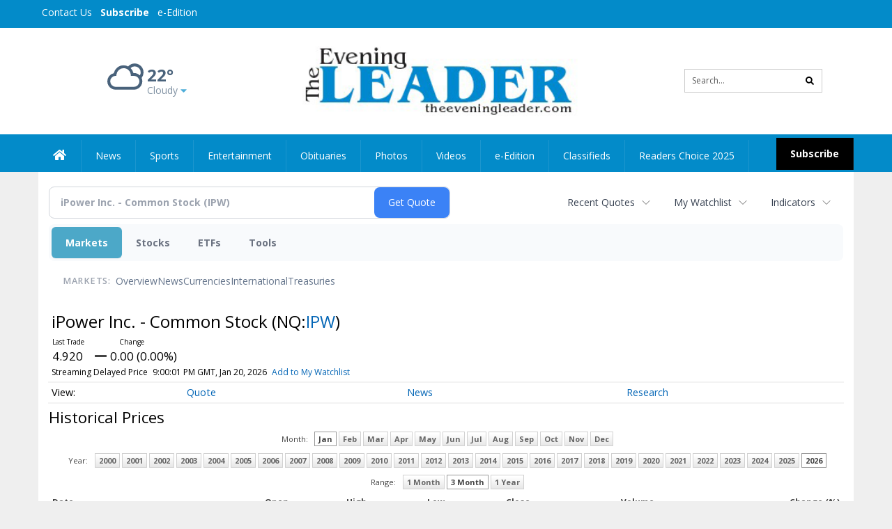

--- FILE ---
content_type: text/html; charset=utf-8
request_url: https://www.google.com/recaptcha/enterprise/anchor?ar=1&k=6LdF3BEhAAAAAEQUmLciJe0QwaHESwQFc2vwCWqh&co=aHR0cHM6Ly9idXNpbmVzcy50aGVldmVuaW5nbGVhZGVyLmNvbTo0NDM.&hl=en&v=PoyoqOPhxBO7pBk68S4YbpHZ&size=invisible&anchor-ms=20000&execute-ms=30000&cb=l4ro9ig84gno
body_size: 48857
content:
<!DOCTYPE HTML><html dir="ltr" lang="en"><head><meta http-equiv="Content-Type" content="text/html; charset=UTF-8">
<meta http-equiv="X-UA-Compatible" content="IE=edge">
<title>reCAPTCHA</title>
<style type="text/css">
/* cyrillic-ext */
@font-face {
  font-family: 'Roboto';
  font-style: normal;
  font-weight: 400;
  font-stretch: 100%;
  src: url(//fonts.gstatic.com/s/roboto/v48/KFO7CnqEu92Fr1ME7kSn66aGLdTylUAMa3GUBHMdazTgWw.woff2) format('woff2');
  unicode-range: U+0460-052F, U+1C80-1C8A, U+20B4, U+2DE0-2DFF, U+A640-A69F, U+FE2E-FE2F;
}
/* cyrillic */
@font-face {
  font-family: 'Roboto';
  font-style: normal;
  font-weight: 400;
  font-stretch: 100%;
  src: url(//fonts.gstatic.com/s/roboto/v48/KFO7CnqEu92Fr1ME7kSn66aGLdTylUAMa3iUBHMdazTgWw.woff2) format('woff2');
  unicode-range: U+0301, U+0400-045F, U+0490-0491, U+04B0-04B1, U+2116;
}
/* greek-ext */
@font-face {
  font-family: 'Roboto';
  font-style: normal;
  font-weight: 400;
  font-stretch: 100%;
  src: url(//fonts.gstatic.com/s/roboto/v48/KFO7CnqEu92Fr1ME7kSn66aGLdTylUAMa3CUBHMdazTgWw.woff2) format('woff2');
  unicode-range: U+1F00-1FFF;
}
/* greek */
@font-face {
  font-family: 'Roboto';
  font-style: normal;
  font-weight: 400;
  font-stretch: 100%;
  src: url(//fonts.gstatic.com/s/roboto/v48/KFO7CnqEu92Fr1ME7kSn66aGLdTylUAMa3-UBHMdazTgWw.woff2) format('woff2');
  unicode-range: U+0370-0377, U+037A-037F, U+0384-038A, U+038C, U+038E-03A1, U+03A3-03FF;
}
/* math */
@font-face {
  font-family: 'Roboto';
  font-style: normal;
  font-weight: 400;
  font-stretch: 100%;
  src: url(//fonts.gstatic.com/s/roboto/v48/KFO7CnqEu92Fr1ME7kSn66aGLdTylUAMawCUBHMdazTgWw.woff2) format('woff2');
  unicode-range: U+0302-0303, U+0305, U+0307-0308, U+0310, U+0312, U+0315, U+031A, U+0326-0327, U+032C, U+032F-0330, U+0332-0333, U+0338, U+033A, U+0346, U+034D, U+0391-03A1, U+03A3-03A9, U+03B1-03C9, U+03D1, U+03D5-03D6, U+03F0-03F1, U+03F4-03F5, U+2016-2017, U+2034-2038, U+203C, U+2040, U+2043, U+2047, U+2050, U+2057, U+205F, U+2070-2071, U+2074-208E, U+2090-209C, U+20D0-20DC, U+20E1, U+20E5-20EF, U+2100-2112, U+2114-2115, U+2117-2121, U+2123-214F, U+2190, U+2192, U+2194-21AE, U+21B0-21E5, U+21F1-21F2, U+21F4-2211, U+2213-2214, U+2216-22FF, U+2308-230B, U+2310, U+2319, U+231C-2321, U+2336-237A, U+237C, U+2395, U+239B-23B7, U+23D0, U+23DC-23E1, U+2474-2475, U+25AF, U+25B3, U+25B7, U+25BD, U+25C1, U+25CA, U+25CC, U+25FB, U+266D-266F, U+27C0-27FF, U+2900-2AFF, U+2B0E-2B11, U+2B30-2B4C, U+2BFE, U+3030, U+FF5B, U+FF5D, U+1D400-1D7FF, U+1EE00-1EEFF;
}
/* symbols */
@font-face {
  font-family: 'Roboto';
  font-style: normal;
  font-weight: 400;
  font-stretch: 100%;
  src: url(//fonts.gstatic.com/s/roboto/v48/KFO7CnqEu92Fr1ME7kSn66aGLdTylUAMaxKUBHMdazTgWw.woff2) format('woff2');
  unicode-range: U+0001-000C, U+000E-001F, U+007F-009F, U+20DD-20E0, U+20E2-20E4, U+2150-218F, U+2190, U+2192, U+2194-2199, U+21AF, U+21E6-21F0, U+21F3, U+2218-2219, U+2299, U+22C4-22C6, U+2300-243F, U+2440-244A, U+2460-24FF, U+25A0-27BF, U+2800-28FF, U+2921-2922, U+2981, U+29BF, U+29EB, U+2B00-2BFF, U+4DC0-4DFF, U+FFF9-FFFB, U+10140-1018E, U+10190-1019C, U+101A0, U+101D0-101FD, U+102E0-102FB, U+10E60-10E7E, U+1D2C0-1D2D3, U+1D2E0-1D37F, U+1F000-1F0FF, U+1F100-1F1AD, U+1F1E6-1F1FF, U+1F30D-1F30F, U+1F315, U+1F31C, U+1F31E, U+1F320-1F32C, U+1F336, U+1F378, U+1F37D, U+1F382, U+1F393-1F39F, U+1F3A7-1F3A8, U+1F3AC-1F3AF, U+1F3C2, U+1F3C4-1F3C6, U+1F3CA-1F3CE, U+1F3D4-1F3E0, U+1F3ED, U+1F3F1-1F3F3, U+1F3F5-1F3F7, U+1F408, U+1F415, U+1F41F, U+1F426, U+1F43F, U+1F441-1F442, U+1F444, U+1F446-1F449, U+1F44C-1F44E, U+1F453, U+1F46A, U+1F47D, U+1F4A3, U+1F4B0, U+1F4B3, U+1F4B9, U+1F4BB, U+1F4BF, U+1F4C8-1F4CB, U+1F4D6, U+1F4DA, U+1F4DF, U+1F4E3-1F4E6, U+1F4EA-1F4ED, U+1F4F7, U+1F4F9-1F4FB, U+1F4FD-1F4FE, U+1F503, U+1F507-1F50B, U+1F50D, U+1F512-1F513, U+1F53E-1F54A, U+1F54F-1F5FA, U+1F610, U+1F650-1F67F, U+1F687, U+1F68D, U+1F691, U+1F694, U+1F698, U+1F6AD, U+1F6B2, U+1F6B9-1F6BA, U+1F6BC, U+1F6C6-1F6CF, U+1F6D3-1F6D7, U+1F6E0-1F6EA, U+1F6F0-1F6F3, U+1F6F7-1F6FC, U+1F700-1F7FF, U+1F800-1F80B, U+1F810-1F847, U+1F850-1F859, U+1F860-1F887, U+1F890-1F8AD, U+1F8B0-1F8BB, U+1F8C0-1F8C1, U+1F900-1F90B, U+1F93B, U+1F946, U+1F984, U+1F996, U+1F9E9, U+1FA00-1FA6F, U+1FA70-1FA7C, U+1FA80-1FA89, U+1FA8F-1FAC6, U+1FACE-1FADC, U+1FADF-1FAE9, U+1FAF0-1FAF8, U+1FB00-1FBFF;
}
/* vietnamese */
@font-face {
  font-family: 'Roboto';
  font-style: normal;
  font-weight: 400;
  font-stretch: 100%;
  src: url(//fonts.gstatic.com/s/roboto/v48/KFO7CnqEu92Fr1ME7kSn66aGLdTylUAMa3OUBHMdazTgWw.woff2) format('woff2');
  unicode-range: U+0102-0103, U+0110-0111, U+0128-0129, U+0168-0169, U+01A0-01A1, U+01AF-01B0, U+0300-0301, U+0303-0304, U+0308-0309, U+0323, U+0329, U+1EA0-1EF9, U+20AB;
}
/* latin-ext */
@font-face {
  font-family: 'Roboto';
  font-style: normal;
  font-weight: 400;
  font-stretch: 100%;
  src: url(//fonts.gstatic.com/s/roboto/v48/KFO7CnqEu92Fr1ME7kSn66aGLdTylUAMa3KUBHMdazTgWw.woff2) format('woff2');
  unicode-range: U+0100-02BA, U+02BD-02C5, U+02C7-02CC, U+02CE-02D7, U+02DD-02FF, U+0304, U+0308, U+0329, U+1D00-1DBF, U+1E00-1E9F, U+1EF2-1EFF, U+2020, U+20A0-20AB, U+20AD-20C0, U+2113, U+2C60-2C7F, U+A720-A7FF;
}
/* latin */
@font-face {
  font-family: 'Roboto';
  font-style: normal;
  font-weight: 400;
  font-stretch: 100%;
  src: url(//fonts.gstatic.com/s/roboto/v48/KFO7CnqEu92Fr1ME7kSn66aGLdTylUAMa3yUBHMdazQ.woff2) format('woff2');
  unicode-range: U+0000-00FF, U+0131, U+0152-0153, U+02BB-02BC, U+02C6, U+02DA, U+02DC, U+0304, U+0308, U+0329, U+2000-206F, U+20AC, U+2122, U+2191, U+2193, U+2212, U+2215, U+FEFF, U+FFFD;
}
/* cyrillic-ext */
@font-face {
  font-family: 'Roboto';
  font-style: normal;
  font-weight: 500;
  font-stretch: 100%;
  src: url(//fonts.gstatic.com/s/roboto/v48/KFO7CnqEu92Fr1ME7kSn66aGLdTylUAMa3GUBHMdazTgWw.woff2) format('woff2');
  unicode-range: U+0460-052F, U+1C80-1C8A, U+20B4, U+2DE0-2DFF, U+A640-A69F, U+FE2E-FE2F;
}
/* cyrillic */
@font-face {
  font-family: 'Roboto';
  font-style: normal;
  font-weight: 500;
  font-stretch: 100%;
  src: url(//fonts.gstatic.com/s/roboto/v48/KFO7CnqEu92Fr1ME7kSn66aGLdTylUAMa3iUBHMdazTgWw.woff2) format('woff2');
  unicode-range: U+0301, U+0400-045F, U+0490-0491, U+04B0-04B1, U+2116;
}
/* greek-ext */
@font-face {
  font-family: 'Roboto';
  font-style: normal;
  font-weight: 500;
  font-stretch: 100%;
  src: url(//fonts.gstatic.com/s/roboto/v48/KFO7CnqEu92Fr1ME7kSn66aGLdTylUAMa3CUBHMdazTgWw.woff2) format('woff2');
  unicode-range: U+1F00-1FFF;
}
/* greek */
@font-face {
  font-family: 'Roboto';
  font-style: normal;
  font-weight: 500;
  font-stretch: 100%;
  src: url(//fonts.gstatic.com/s/roboto/v48/KFO7CnqEu92Fr1ME7kSn66aGLdTylUAMa3-UBHMdazTgWw.woff2) format('woff2');
  unicode-range: U+0370-0377, U+037A-037F, U+0384-038A, U+038C, U+038E-03A1, U+03A3-03FF;
}
/* math */
@font-face {
  font-family: 'Roboto';
  font-style: normal;
  font-weight: 500;
  font-stretch: 100%;
  src: url(//fonts.gstatic.com/s/roboto/v48/KFO7CnqEu92Fr1ME7kSn66aGLdTylUAMawCUBHMdazTgWw.woff2) format('woff2');
  unicode-range: U+0302-0303, U+0305, U+0307-0308, U+0310, U+0312, U+0315, U+031A, U+0326-0327, U+032C, U+032F-0330, U+0332-0333, U+0338, U+033A, U+0346, U+034D, U+0391-03A1, U+03A3-03A9, U+03B1-03C9, U+03D1, U+03D5-03D6, U+03F0-03F1, U+03F4-03F5, U+2016-2017, U+2034-2038, U+203C, U+2040, U+2043, U+2047, U+2050, U+2057, U+205F, U+2070-2071, U+2074-208E, U+2090-209C, U+20D0-20DC, U+20E1, U+20E5-20EF, U+2100-2112, U+2114-2115, U+2117-2121, U+2123-214F, U+2190, U+2192, U+2194-21AE, U+21B0-21E5, U+21F1-21F2, U+21F4-2211, U+2213-2214, U+2216-22FF, U+2308-230B, U+2310, U+2319, U+231C-2321, U+2336-237A, U+237C, U+2395, U+239B-23B7, U+23D0, U+23DC-23E1, U+2474-2475, U+25AF, U+25B3, U+25B7, U+25BD, U+25C1, U+25CA, U+25CC, U+25FB, U+266D-266F, U+27C0-27FF, U+2900-2AFF, U+2B0E-2B11, U+2B30-2B4C, U+2BFE, U+3030, U+FF5B, U+FF5D, U+1D400-1D7FF, U+1EE00-1EEFF;
}
/* symbols */
@font-face {
  font-family: 'Roboto';
  font-style: normal;
  font-weight: 500;
  font-stretch: 100%;
  src: url(//fonts.gstatic.com/s/roboto/v48/KFO7CnqEu92Fr1ME7kSn66aGLdTylUAMaxKUBHMdazTgWw.woff2) format('woff2');
  unicode-range: U+0001-000C, U+000E-001F, U+007F-009F, U+20DD-20E0, U+20E2-20E4, U+2150-218F, U+2190, U+2192, U+2194-2199, U+21AF, U+21E6-21F0, U+21F3, U+2218-2219, U+2299, U+22C4-22C6, U+2300-243F, U+2440-244A, U+2460-24FF, U+25A0-27BF, U+2800-28FF, U+2921-2922, U+2981, U+29BF, U+29EB, U+2B00-2BFF, U+4DC0-4DFF, U+FFF9-FFFB, U+10140-1018E, U+10190-1019C, U+101A0, U+101D0-101FD, U+102E0-102FB, U+10E60-10E7E, U+1D2C0-1D2D3, U+1D2E0-1D37F, U+1F000-1F0FF, U+1F100-1F1AD, U+1F1E6-1F1FF, U+1F30D-1F30F, U+1F315, U+1F31C, U+1F31E, U+1F320-1F32C, U+1F336, U+1F378, U+1F37D, U+1F382, U+1F393-1F39F, U+1F3A7-1F3A8, U+1F3AC-1F3AF, U+1F3C2, U+1F3C4-1F3C6, U+1F3CA-1F3CE, U+1F3D4-1F3E0, U+1F3ED, U+1F3F1-1F3F3, U+1F3F5-1F3F7, U+1F408, U+1F415, U+1F41F, U+1F426, U+1F43F, U+1F441-1F442, U+1F444, U+1F446-1F449, U+1F44C-1F44E, U+1F453, U+1F46A, U+1F47D, U+1F4A3, U+1F4B0, U+1F4B3, U+1F4B9, U+1F4BB, U+1F4BF, U+1F4C8-1F4CB, U+1F4D6, U+1F4DA, U+1F4DF, U+1F4E3-1F4E6, U+1F4EA-1F4ED, U+1F4F7, U+1F4F9-1F4FB, U+1F4FD-1F4FE, U+1F503, U+1F507-1F50B, U+1F50D, U+1F512-1F513, U+1F53E-1F54A, U+1F54F-1F5FA, U+1F610, U+1F650-1F67F, U+1F687, U+1F68D, U+1F691, U+1F694, U+1F698, U+1F6AD, U+1F6B2, U+1F6B9-1F6BA, U+1F6BC, U+1F6C6-1F6CF, U+1F6D3-1F6D7, U+1F6E0-1F6EA, U+1F6F0-1F6F3, U+1F6F7-1F6FC, U+1F700-1F7FF, U+1F800-1F80B, U+1F810-1F847, U+1F850-1F859, U+1F860-1F887, U+1F890-1F8AD, U+1F8B0-1F8BB, U+1F8C0-1F8C1, U+1F900-1F90B, U+1F93B, U+1F946, U+1F984, U+1F996, U+1F9E9, U+1FA00-1FA6F, U+1FA70-1FA7C, U+1FA80-1FA89, U+1FA8F-1FAC6, U+1FACE-1FADC, U+1FADF-1FAE9, U+1FAF0-1FAF8, U+1FB00-1FBFF;
}
/* vietnamese */
@font-face {
  font-family: 'Roboto';
  font-style: normal;
  font-weight: 500;
  font-stretch: 100%;
  src: url(//fonts.gstatic.com/s/roboto/v48/KFO7CnqEu92Fr1ME7kSn66aGLdTylUAMa3OUBHMdazTgWw.woff2) format('woff2');
  unicode-range: U+0102-0103, U+0110-0111, U+0128-0129, U+0168-0169, U+01A0-01A1, U+01AF-01B0, U+0300-0301, U+0303-0304, U+0308-0309, U+0323, U+0329, U+1EA0-1EF9, U+20AB;
}
/* latin-ext */
@font-face {
  font-family: 'Roboto';
  font-style: normal;
  font-weight: 500;
  font-stretch: 100%;
  src: url(//fonts.gstatic.com/s/roboto/v48/KFO7CnqEu92Fr1ME7kSn66aGLdTylUAMa3KUBHMdazTgWw.woff2) format('woff2');
  unicode-range: U+0100-02BA, U+02BD-02C5, U+02C7-02CC, U+02CE-02D7, U+02DD-02FF, U+0304, U+0308, U+0329, U+1D00-1DBF, U+1E00-1E9F, U+1EF2-1EFF, U+2020, U+20A0-20AB, U+20AD-20C0, U+2113, U+2C60-2C7F, U+A720-A7FF;
}
/* latin */
@font-face {
  font-family: 'Roboto';
  font-style: normal;
  font-weight: 500;
  font-stretch: 100%;
  src: url(//fonts.gstatic.com/s/roboto/v48/KFO7CnqEu92Fr1ME7kSn66aGLdTylUAMa3yUBHMdazQ.woff2) format('woff2');
  unicode-range: U+0000-00FF, U+0131, U+0152-0153, U+02BB-02BC, U+02C6, U+02DA, U+02DC, U+0304, U+0308, U+0329, U+2000-206F, U+20AC, U+2122, U+2191, U+2193, U+2212, U+2215, U+FEFF, U+FFFD;
}
/* cyrillic-ext */
@font-face {
  font-family: 'Roboto';
  font-style: normal;
  font-weight: 900;
  font-stretch: 100%;
  src: url(//fonts.gstatic.com/s/roboto/v48/KFO7CnqEu92Fr1ME7kSn66aGLdTylUAMa3GUBHMdazTgWw.woff2) format('woff2');
  unicode-range: U+0460-052F, U+1C80-1C8A, U+20B4, U+2DE0-2DFF, U+A640-A69F, U+FE2E-FE2F;
}
/* cyrillic */
@font-face {
  font-family: 'Roboto';
  font-style: normal;
  font-weight: 900;
  font-stretch: 100%;
  src: url(//fonts.gstatic.com/s/roboto/v48/KFO7CnqEu92Fr1ME7kSn66aGLdTylUAMa3iUBHMdazTgWw.woff2) format('woff2');
  unicode-range: U+0301, U+0400-045F, U+0490-0491, U+04B0-04B1, U+2116;
}
/* greek-ext */
@font-face {
  font-family: 'Roboto';
  font-style: normal;
  font-weight: 900;
  font-stretch: 100%;
  src: url(//fonts.gstatic.com/s/roboto/v48/KFO7CnqEu92Fr1ME7kSn66aGLdTylUAMa3CUBHMdazTgWw.woff2) format('woff2');
  unicode-range: U+1F00-1FFF;
}
/* greek */
@font-face {
  font-family: 'Roboto';
  font-style: normal;
  font-weight: 900;
  font-stretch: 100%;
  src: url(//fonts.gstatic.com/s/roboto/v48/KFO7CnqEu92Fr1ME7kSn66aGLdTylUAMa3-UBHMdazTgWw.woff2) format('woff2');
  unicode-range: U+0370-0377, U+037A-037F, U+0384-038A, U+038C, U+038E-03A1, U+03A3-03FF;
}
/* math */
@font-face {
  font-family: 'Roboto';
  font-style: normal;
  font-weight: 900;
  font-stretch: 100%;
  src: url(//fonts.gstatic.com/s/roboto/v48/KFO7CnqEu92Fr1ME7kSn66aGLdTylUAMawCUBHMdazTgWw.woff2) format('woff2');
  unicode-range: U+0302-0303, U+0305, U+0307-0308, U+0310, U+0312, U+0315, U+031A, U+0326-0327, U+032C, U+032F-0330, U+0332-0333, U+0338, U+033A, U+0346, U+034D, U+0391-03A1, U+03A3-03A9, U+03B1-03C9, U+03D1, U+03D5-03D6, U+03F0-03F1, U+03F4-03F5, U+2016-2017, U+2034-2038, U+203C, U+2040, U+2043, U+2047, U+2050, U+2057, U+205F, U+2070-2071, U+2074-208E, U+2090-209C, U+20D0-20DC, U+20E1, U+20E5-20EF, U+2100-2112, U+2114-2115, U+2117-2121, U+2123-214F, U+2190, U+2192, U+2194-21AE, U+21B0-21E5, U+21F1-21F2, U+21F4-2211, U+2213-2214, U+2216-22FF, U+2308-230B, U+2310, U+2319, U+231C-2321, U+2336-237A, U+237C, U+2395, U+239B-23B7, U+23D0, U+23DC-23E1, U+2474-2475, U+25AF, U+25B3, U+25B7, U+25BD, U+25C1, U+25CA, U+25CC, U+25FB, U+266D-266F, U+27C0-27FF, U+2900-2AFF, U+2B0E-2B11, U+2B30-2B4C, U+2BFE, U+3030, U+FF5B, U+FF5D, U+1D400-1D7FF, U+1EE00-1EEFF;
}
/* symbols */
@font-face {
  font-family: 'Roboto';
  font-style: normal;
  font-weight: 900;
  font-stretch: 100%;
  src: url(//fonts.gstatic.com/s/roboto/v48/KFO7CnqEu92Fr1ME7kSn66aGLdTylUAMaxKUBHMdazTgWw.woff2) format('woff2');
  unicode-range: U+0001-000C, U+000E-001F, U+007F-009F, U+20DD-20E0, U+20E2-20E4, U+2150-218F, U+2190, U+2192, U+2194-2199, U+21AF, U+21E6-21F0, U+21F3, U+2218-2219, U+2299, U+22C4-22C6, U+2300-243F, U+2440-244A, U+2460-24FF, U+25A0-27BF, U+2800-28FF, U+2921-2922, U+2981, U+29BF, U+29EB, U+2B00-2BFF, U+4DC0-4DFF, U+FFF9-FFFB, U+10140-1018E, U+10190-1019C, U+101A0, U+101D0-101FD, U+102E0-102FB, U+10E60-10E7E, U+1D2C0-1D2D3, U+1D2E0-1D37F, U+1F000-1F0FF, U+1F100-1F1AD, U+1F1E6-1F1FF, U+1F30D-1F30F, U+1F315, U+1F31C, U+1F31E, U+1F320-1F32C, U+1F336, U+1F378, U+1F37D, U+1F382, U+1F393-1F39F, U+1F3A7-1F3A8, U+1F3AC-1F3AF, U+1F3C2, U+1F3C4-1F3C6, U+1F3CA-1F3CE, U+1F3D4-1F3E0, U+1F3ED, U+1F3F1-1F3F3, U+1F3F5-1F3F7, U+1F408, U+1F415, U+1F41F, U+1F426, U+1F43F, U+1F441-1F442, U+1F444, U+1F446-1F449, U+1F44C-1F44E, U+1F453, U+1F46A, U+1F47D, U+1F4A3, U+1F4B0, U+1F4B3, U+1F4B9, U+1F4BB, U+1F4BF, U+1F4C8-1F4CB, U+1F4D6, U+1F4DA, U+1F4DF, U+1F4E3-1F4E6, U+1F4EA-1F4ED, U+1F4F7, U+1F4F9-1F4FB, U+1F4FD-1F4FE, U+1F503, U+1F507-1F50B, U+1F50D, U+1F512-1F513, U+1F53E-1F54A, U+1F54F-1F5FA, U+1F610, U+1F650-1F67F, U+1F687, U+1F68D, U+1F691, U+1F694, U+1F698, U+1F6AD, U+1F6B2, U+1F6B9-1F6BA, U+1F6BC, U+1F6C6-1F6CF, U+1F6D3-1F6D7, U+1F6E0-1F6EA, U+1F6F0-1F6F3, U+1F6F7-1F6FC, U+1F700-1F7FF, U+1F800-1F80B, U+1F810-1F847, U+1F850-1F859, U+1F860-1F887, U+1F890-1F8AD, U+1F8B0-1F8BB, U+1F8C0-1F8C1, U+1F900-1F90B, U+1F93B, U+1F946, U+1F984, U+1F996, U+1F9E9, U+1FA00-1FA6F, U+1FA70-1FA7C, U+1FA80-1FA89, U+1FA8F-1FAC6, U+1FACE-1FADC, U+1FADF-1FAE9, U+1FAF0-1FAF8, U+1FB00-1FBFF;
}
/* vietnamese */
@font-face {
  font-family: 'Roboto';
  font-style: normal;
  font-weight: 900;
  font-stretch: 100%;
  src: url(//fonts.gstatic.com/s/roboto/v48/KFO7CnqEu92Fr1ME7kSn66aGLdTylUAMa3OUBHMdazTgWw.woff2) format('woff2');
  unicode-range: U+0102-0103, U+0110-0111, U+0128-0129, U+0168-0169, U+01A0-01A1, U+01AF-01B0, U+0300-0301, U+0303-0304, U+0308-0309, U+0323, U+0329, U+1EA0-1EF9, U+20AB;
}
/* latin-ext */
@font-face {
  font-family: 'Roboto';
  font-style: normal;
  font-weight: 900;
  font-stretch: 100%;
  src: url(//fonts.gstatic.com/s/roboto/v48/KFO7CnqEu92Fr1ME7kSn66aGLdTylUAMa3KUBHMdazTgWw.woff2) format('woff2');
  unicode-range: U+0100-02BA, U+02BD-02C5, U+02C7-02CC, U+02CE-02D7, U+02DD-02FF, U+0304, U+0308, U+0329, U+1D00-1DBF, U+1E00-1E9F, U+1EF2-1EFF, U+2020, U+20A0-20AB, U+20AD-20C0, U+2113, U+2C60-2C7F, U+A720-A7FF;
}
/* latin */
@font-face {
  font-family: 'Roboto';
  font-style: normal;
  font-weight: 900;
  font-stretch: 100%;
  src: url(//fonts.gstatic.com/s/roboto/v48/KFO7CnqEu92Fr1ME7kSn66aGLdTylUAMa3yUBHMdazQ.woff2) format('woff2');
  unicode-range: U+0000-00FF, U+0131, U+0152-0153, U+02BB-02BC, U+02C6, U+02DA, U+02DC, U+0304, U+0308, U+0329, U+2000-206F, U+20AC, U+2122, U+2191, U+2193, U+2212, U+2215, U+FEFF, U+FFFD;
}

</style>
<link rel="stylesheet" type="text/css" href="https://www.gstatic.com/recaptcha/releases/PoyoqOPhxBO7pBk68S4YbpHZ/styles__ltr.css">
<script nonce="m6Xe4P43m-GFu-BL_nHmOw" type="text/javascript">window['__recaptcha_api'] = 'https://www.google.com/recaptcha/enterprise/';</script>
<script type="text/javascript" src="https://www.gstatic.com/recaptcha/releases/PoyoqOPhxBO7pBk68S4YbpHZ/recaptcha__en.js" nonce="m6Xe4P43m-GFu-BL_nHmOw">
      
    </script></head>
<body><div id="rc-anchor-alert" class="rc-anchor-alert"></div>
<input type="hidden" id="recaptcha-token" value="[base64]">
<script type="text/javascript" nonce="m6Xe4P43m-GFu-BL_nHmOw">
      recaptcha.anchor.Main.init("[\x22ainput\x22,[\x22bgdata\x22,\x22\x22,\[base64]/[base64]/[base64]/ZyhXLGgpOnEoW04sMjEsbF0sVywwKSxoKSxmYWxzZSxmYWxzZSl9Y2F0Y2goayl7RygzNTgsVyk/[base64]/[base64]/[base64]/[base64]/[base64]/[base64]/[base64]/bmV3IEJbT10oRFswXSk6dz09Mj9uZXcgQltPXShEWzBdLERbMV0pOnc9PTM/bmV3IEJbT10oRFswXSxEWzFdLERbMl0pOnc9PTQ/[base64]/[base64]/[base64]/[base64]/[base64]\\u003d\x22,\[base64]\x22,\x22DSPCpkMPwpbCj8KHcMK0IG7CgsKWwp48w73DmzRLwolSIgbCmVnCgDZAwoEBwrxdw5ZHYFjCl8Kgw6M2dAxsaW4AbmR7dsOERjgSw5N3w5/[base64]/ClcKCWsOQf8OSJg3DiV3ChMKfXiHCpcOiwpPDo8OUBVMTF0Aew7ttwqpVw4J6wrpLBHLCsHDDnjLCnn0jcsOFDCgCwqU1wpPDqCLCt8O4wo1MUsK3fhjDgxfCo8KyS1zCv3HCqxU/fcOMVk82WFzDnsOLw58awpYLScO6w77ConnDisOiw7wxwqnCg2jDphkFRgzChm8UTMKtPsK4O8OGVcOqJcOTe07DpMKoH8OMw4HDnMK2NsKzw7dWPG3Cs1PDtTjCnMOMw59JInzCtinCjHpawoxVw5F3w7dRSHtOwrk4D8OLw5luwpBsEXrCgcOcw7/DiMOHwrwSVCjDhhw6C8OwSsORw5UTwrrCjMOhK8ORw7fDq2bDsRjColbCtHvDvsKSBETDqQpnBHrChsOnwqrDvcKlwq/CrsOdwprDkBNHeCxxwpvDrxlLWWoSBVspUsOnwqzClRE3wp/Dnz1hwqBHRMKsJMOrwqXChsO5RgnDkcK9EVIkwq3DicOHZzMFw49dWcOqwp3DjsO5wqc7w51rw5/Cl8KoMMO0K1sILcOkwo8ZwrDCucKqTMOXwrfDjnzDtsK7csKYUcK0w7lxw4XDhRRqw5LDnsOHw73DklHCi8OndsK6M39UMwsVZxNew4toc8KtGsO2w4DCg8O7w7PDqxDDrsKuAkrCmkLCtsO7wrR0GwIawr10w6JSw43CscOpw6rDu8KZXcOiE3Uiw6IQwrZvwp4Nw7/[base64]/[base64]/DjcOGw4t+w4/DisKfwrXDk8KRw51nImbDhMOKPMOzwpDDk1pNwr/Du2cmw4YOw6soGsKCwr01w5pIw53CqAtNwpLCkcO0UXvDlgQUGSIiw4h9DsK/[base64]/Dq8KgwrzCusKbBHfDm3FFdcOhwoXCjltrZj5iQT1ia8ORwqJoBQMrCn5SwoISw68Pw6RpIcKHw4sOI8OlwqUewpvDpcOUPC0xLi/Ch3txw4/[base64]/[base64]/ChELDpzoDwqHDqMK4wp7DnGJ7HcKBwqkpcDJFw5VGw7kHAMOrwqB3wowOJUx+wokaScKfw4fDvsO5w5lxI8OMw6/CkcOWw6szTDPCl8KrFsKAMzTCnCcOw7TCqA/CpSABwqLCpcK8VcK8GADCr8KVwqckccOjw4/[base64]/[base64]/DgMObOj5Iw53DnsOrZlATEyHDucOyw79qCDEiw4cYwqnDuMKNXsOSw4UJw6fDp1nDrcKpwrzDq8OVWcOBRMKmw4PCmcKoQMKcN8KuwpTDnWPCu0XCixFMKRbCusKDw6jDu2nCtsOtw4htw43CtUYfw4bDkFAkYsKRbGPDj2jDug/DtGHCucKKw7kcQ8KDI8OITMK2FcOpwq7CoMK1wo9gw7h6wpFmcW/DpG/DgcKTZ8Oqwp8Sw73DjVPDkcOkHHIRHMOnNMKUDzLCs8ONGxIeEsOVw45RDmXDu01Uw4NAXcKIFkwFw5DDl1/DqMO6w4NpE8KKwrDCknAXw75cTMOMMRzChwXDnVERYFzCtMOZwqLDozAZfVgQPsKpwpsrwrdaw7bDpncWCyrCpCTDnMKsbwfDrMOWwpgkw6AOwpETwoBDRcKDcW1Ba8O5wqvCsk85w6DDrMOjwpNFW8KsDMO1w6kkwqXDkSvCnMKvw5zCmcKCw4t6w5rDsMKsbhx1wo/CjsKawpIYQcOSRQkjw4MBSmLDgMKIw6BxRsO4Wj9Ww6XCiXNkWE9aBMKXwpDDs15Mw4UkZcK/DsOHwozDn2HCjSvCvMODfMOrQhnChsKywr/[base64]/CrQvCpUDCkVXDgsO6AsK6w6nDtxzDu8K2fTjDlzFbw44yZ8KjwrTDnMOFLcOXwqDCvcOkJHvChW/DihPColDDnyssw7ggXsO/SsKKw5YuLsOswpDDusK5wq0UJ2rDlMOhAWR/[base64]/DuTwfCUIsw6N0VsKgwpNGXQbDlcOmTsKWdsOrNMKjRVFGTxnCv3fCusKaOsKlIMO8w6PDoU3CtsKJe3czBkPCqcKbUTAUNnQWFcKow6fDqkzCqx3Dok1uwrcIw6bDm0fDkmpId8OVwqvDq3vDpMKyCx/CpTtwwo7DiMOVwqFEwr9raMOLw5PCjcOpYGsLYyDCkT5IwqMewoAGLsKSw5HCt8O3w70Aw7EhXjo7UkbCkMKzeR3DgMODQMKcTz/[base64]/[base64]/ChQDCkxVjJADCkMKTMkNoworDmnPDgsKLLcKJPlFMbMOHRcK0w5XCk3HCksKVBcOxw7jCocKcw5NeL1fCr8K1w510w4TDh8O5T8K8aMKJwqnCjMKvwrYcd8KzesOfacKZwrsiw4xvZhx3Qz/CpcKIJWXDgMOew7xtwrLDhMOfb0jCuFdvwpvCrxwwEFQAaMKLV8KVXUFpw4/DjHBhw5rCjihYDMK1SwTDk8K1wowQw5pewrktw4XCoMKrwpvDn3XCmEtDw7FPTMOaEnXDvcOjbsOnDA/[base64]/ChXtGUDrCijJnw7hRw5ltw6bCskDDssOFCRDCj8OVwrNgNsK2w6zDmEfCpMKcwpU6w4RCd8KgIMO6GcKYZcKqRcOObhXCt2TCmsO3w4/CvjnCpxMkw5pNHwbDq8Kjw5LDoMO6cG3DuAbDjsKCw6DDhVdHYcKvwo9xw6XDgmbDisK9wqUIwpMRdmvDhT4iFRfCm8OjVcOcEcKQwq/DgmwuPcOOwqozw6rCm1g9OMOVwrs9w4nDt8Kmw7BAwqEVIhZpw5V3KTbCr8O8woYfwrfDtxV+wp5AaCVQA17Cnno+wp/DlcKPMMKAA8OlUQ/Cr8K6w6rDi8K3w7VCw5hWPizCmgfDjAhkwpTDqng6C0jDtkFBcBg8w6rDtsKqw4lRw6vCjsOIKMKDRcKNZMK0Zn18wofCgjDCnhXDq1jCvUHCp8OiJ8ONWS8LC0tQFMKAw5Jnw6pdXcK9wqnDlzErKRRVw43ClR9SJhfCs3Nmwo/[base64]/worDug4UVBJ3w5HDmMOHKEopw5VuNBwCByXDnhYSworCrMO0Pl0WQmEtw7PCuSjCpBPCi8Oaw7nDvAdGw7Fow5oFA8OGw6bDs3tvw6EmKmc7w4MJL8O1PDTDqRsaw64cw7LCo0dqLxtFwpcCFsOLHmIBLcKWRMOsK21Sw5DCpcKCwo5QAGrCkB/[base64]/DgWNKTsO2wqB5wqDDvMKAw75mwo0fRsOoS8OpeCHCscOFw7xqL8OXw5VkwrfDnQ3DosKqfDPCt0R1QSTCo8O1PcKuw4sUw7/ClMOtwpLCu8KMH8KawpV0w5LDoi/ChsOEwpLDjcKnwq9uwoBeZ3NUwpoUK8OkOMOvwqUvw7LCgMOMw4QdODTCp8O+w4/CtybDl8KNBMOZw5fDkMOrw4DDuMO3wq3DmzgeeGIgB8KsMzDDjAbCqHcyB1AhWsOww5vDsMKBIMK2w5wwUMOGFMKiw6MlwrY1c8Kvw7oPwoTDvFUGQ1U2wpTCn13CoMKiFEzChMKTw6I/wpvDt1zDswIzwpEsQMKww6J+w4k7Lk3CscKvw6gJwrfDjCbCmlhZNHHDiMOuDQQMwpl5wqRWN2fDohfDlcOKwr0Iw4bDkGEQw6stwol6NmXCpMKHwrEFwqMWwoIJw5ltw7E5wr0nZh5/wqvCvQDDqsK5woLCvRUGNcO1w43Dv8KVbE9SPW/CkcKNIHTDmsKqT8OYwpTCiyckLcK1wrAGEMOGw5QCVMKzE8OGASlyw7bDh8Ogw7TDlnYvw70Gw6LCtRfCr8KbZQBxwpBWw6JXMTrDusO1cmfChTNXwqZ3w5giYsO2YQQVw4fCj8KzK8Klw4hLw5Nmcjw6fCnDtG0qAsOYfjXDhMOQbcKcVwsaLcOHCMOyw4fDnG/[base64]/DpX/DsMK3P0TCj1c7dsKHwpk9LsKaYcOhw5hBw5TDqV3CjRNnw4zCj8O8w6UkRMOyGxAGOcOmAVLChhDDq8OwTjsgUMKNHzkqw6djTWzDlXc9MVbCncORwrQgS23Ci2zCq3TDrgM/w6J1w5jDncKMwp3Cl8KKw73Du1DChsKhA1bCrMO+OcKKwoIpFMKWQsOww4k2wrMNcgDDhlrCl0kjTsKlPErCvh/DpnFYVQt/w6Mewpdnwp4Uw57DlE/DkMKPw45QfsKAZ13DlT8RwoLCk8OCeE1LMcO3GcObH0vDtcKQHS9vw5AyK8KMc8KJG1dlBMO0w4vDggdAwrU+wpfCoUXCpgnCpQMRQXzCisKRwo/Cj8OLNWfCjsOaZzQbJXAew5PDk8KIZsKIP2/DrcO6R1ReVglaw68XecOTwpXCtcKMw5hsT8KuY0s8worDnD5JV8OowqrCgGg3by9hw7fDtcORKMOuw6zCpgphR8OCRUnCsnPCtF9bw4QqEMOWasO2w73CpmfDgFlFGMOcwoZcQ8Kjw43DkcKUw7xHKGwNwoDCjcODbghWFj/Cl0gwbcOZLMK0J14Pw6vDvBrCpsKQcsOrBcKAO8OMFsKBKcOzw6N6wpJjfxXDqAs/HHrDjyfDiksPwoIgOXNPcSFZMxnClsOObMO7XcOCw5fDpzvDuATDssOywq/[base64]/DqMKTBcKWYSjChcOpwpHDiznCqMK1w7Ybwp87wpx3wobCvDNmO8KmaRt/AcK/wqFVLhxBwrfDmQvChRUXw7vDhmPCqU/CnmtTw6d/[base64]/[base64]/DtsODZsKiw4IcwotkwrjCk8K+GXdxATd/wrPCmsKdw5ogwo/Co0rCsjQHIUbCr8KzUBTDucK4C0rDrMOGSQrDjxzDjMOkMyfCmTvDosKYwq1QasKLNn8jwqNUwqjCgsKuw5c2BRkuw4LDo8KCO8OEwpXDjcOGw5N3wqhIPDZBZi/[base64]/[base64]/w70+w6LChMOcw6TDv1jDqsO4wrzCocKkwq4BfsOcCEvDlMOtWsKhWcOEw5zCpBdHwq1wwpMMcMKrEFXDqcK1w7nCmF/[base64]/w5vDusOoQcK1RMKCwq8FDkvCh19NZsKIwr/DjMKse8O4XsO2w40aDFnCsybDjzVvDA01WhpvGXcOwqE/w5cWwqfClsKXH8KAw7DDkWduEVUGXcKwLHrCu8OywrPDkcKQTFfClsOdFX7DicKmAFXDvjw2wrnCqH1jwonDtDJyBR3DmsOdREVacWtCw4zDokBGVyc4wrwSBsKZw7tWcMKTwoVBwp0YdMOVwr/DuVMzwqLDgHnCrMOVdFjDgMK4QcOJWMKEwrvDs8KTNEQ1w4fDjCxaBMKVwpoIbjHCiS1Yw4lLAkp0w5bCu3FiwpXDicOgUcKPwq7Dnw/[base64]/DsW4yKsOQLsK2HhDCvMKYw4R2L1TDi251bMKiw6nDhsK5H8ODN8O7K8Krw5DCoVPDlE/Dv8KjdsKdw5Elwo3DlE1uSR/CvCbChH4MTBE9w5/Dn1TDvMK5KQPCtcO4U8KlWMO/[base64]/Dj3bDrATDpMKJFAkqwr3CvMO2UH7DucKJRsKfwp4ScMOVw40SXWNTAgoOwq3Dp8O2OcKFw4TDksOgXcODw64OA8KdEVDChWzDqC/CqMKUwpHCmiw7wpRLOcK6KcOgOMKYAcOLd2XDnMKTwqo3KQzDjzZiw7/CpHdhw5FrQ35Sw5Ipw5lYw5zCtcKuRsO3fR4Iw4Q7OcKCwq7CsMOjL0jCh2EMw5Zhw4/[base64]/w4XCpsKDwpQcwrLDgsKJP8Osw4BRw7lTETsPEh07wp/[base64]/Du8KBwrXCjMKsI8OQw57CgcKVGyjCo8OmVcONwpRdWDgvI8O8w55QHMO2wpDCmS7DlsKtSizDtk3DusOWJcKvw6TDvsKOw5cHw60jw4Ytwo1LwofCmFxEw6/CmcOdd3sMwpt1wrA7w69ow4gTDsK/woHCojh4P8KQLMO3w5bDkMOFOVHDvlrCg8OiMMK5VGDDoMO/wrzDvMOyeVjDjBwfwqoowpDCg1thw485ay/CiMKHKMOqw5nCgjYzwo4bCQLDlSbChgUqPMOeEUPDiynDuxTDjMKHScO7QR3DhMKXWhpML8OUdk/CqsOYW8OldsOrwpNtQDjDp8KBKMO3F8OyworDtMKtwpvDtHXDh30aMMOPM2HCvMKEwpwJw57ChcOBw7rCnCQlwpsWw6DCiRnCmH5UChlFF8OPw6XDnMO+AsOQWcO3TcKOayxCfAlSGMKVwodaTHfCr8K8w7vCnUE5wrTCqld1AsKaaxTCicKAw6PDtsOObSFaTMKVe3/DqhYfw5LDgsKUK8OPwo/Dp0HCkE/CvHnClijCjcOQw4XCqsKIw64lwo7Ds2/DuMOlAghPwqAlwrHDt8K3wrvCm8Ojw5Z+wqfCocO4DHrCs3vDiEx2CcOoZcOaAnolGCDDrnJiw5EIwqrDs2gMwrIxw5F9NRLDt8KPwrTDmcOTb8K4IMOPfH3Dk03CnVrCo8KPLHXCnsKYIhwJwofCnW3ClMKyw4LDtDLCjgEswqxDUcObbk80wp4HFR/Cr8O7w4lYw5QAXC7DhlhhwplwwpnDqTXCpMKow50OEh7DrGXCoMKhD8OFw4x3w6A7CMOjw6LDmlbDjjTDlMO7OsOtcXLDoDkmfsORPSsBw4jCqcO3VR/DvcKLw45ARw/DmsKSw6PDrcOWw69+JUjCtifCiMO2PBJoO8O/BMKmw6zCiMK0FHslwoAbw67DlsOPa8KYd8KLwpV5cSvDsVIVVsOjw6lcw77Dl8OPacKlwoDDjgxHU0bCm8KAw5/[base64]/[base64]/DrS8FbFhAGSrCtX53w6LDrg/[base64]/DrkTDq8KRc8OiaTkSDcOdw6V7V8KqD8OlwqsMNcKTwoXDt8KFw7o/W1p+eX4CwonDlSoiI8KHWnHDmsOcA3DDtS3ClsOEw70kw7XDrcO+wq4OVcK6w6RDwrLCg33DrMO9wq8Oa8OvOBjCgsOteQFHwolxXmHDqsKJw6/DtMO4wrkdeMKIGyU3w4Uvwql3w4DDoz8DP8Kjwo/DscOlwrbDhsKwwrHDoFwKwr7CssKCw69gDcOmwoNVw6HCsX3CmcKZw5HDtnUzwqxzwoHCs1PChcO9woo5cMOWwrDCpcO6Uw3DlDpjw63Dp19ZXcKdwp8AblTClMKUWGTCrcOJVsKRNcKWHMK2F2/CoMOrwpnCvMK1w4XDuyFNw7Vuwo5+w4IlbcKew6QhOGHClMKEY0LCpREHBAAYbgrDocKEw67CpMOgwrnCjHnDhhlJYi3ConpuAMK3w73DnMOewpjDnMO8H8OASivDn8KOw70Hw5JCK8O/TsOeYsKrwqZlCw9JW8KfWsOuwq3DhGpLIGXDucOaMStgRMKNRsOaD1ZqOcKHw7hww6pMTkLCiGU3wrPDui5wWQtew4/DtsKowo4lGVDDp8Knwro/[base64]/CvmkjCE/CisO9wrkTwqTDgCzDlMK0w7vDnsKoemwbwq0fw50sOsK9XcO0w6rDvcK/wqvCmsKLw78gfGrCjFVyLUZCw69XJsK7w58IwqZcwpbCo8KhfMOJW2/CiCbCmUrDvcORT3o8w6jCrcOjdU7DkWM+wonDq8KGw4TCsA0JwoU7DjDCqsOnwp54w79+woo3wo7CjDPCpMO7ZCjDgFolNhPCkMOfw5nChMKCaG9zw7zDg8Oww7lCw5UHw4J/ADzDmGXDlcKTwqTDqsKZw68Lw5DCkEXCuCxYw7/CvMKlCFpEw7xBw7PCn0Yqd8OMdcOqVcORbMK0wrvCsFDDqsOywrjDmU4SO8KDLMO7FlfDnlotdcK3C8KYwqfCliNbfgPCkMKowo/DvcKwwpsfJAHDjBTCj0UKZVd6wp1RGMOrw47DjcKSwqrCp8Omw5rCmcK6M8Kyw4waL8KvOlM+RkDCh8Opw6E+wq4qwoQDQ8OKwqLDvwFcwqAOaVt3wrVpwpdxBMKbQMOTw4TClcOvw5h/w7jCuMOQwprDsMO5TBfDmiHDpxUhWmt+CGXDoMOSYsKwXcKBKsOIasO1I8OQcMOvwoDDhF9yTsObRz41wrzCskTCh8O7wq/DoSfCoQoPw7oTwrTCo38kwpbCn8KDwpfDtjzDl0rCr2HCkGFEwqzCuUIabsKdYD3Dk8OyGcKKw6rCqw0YR8O+YkPCpkHCuh4lwotAw73CoTnDslDDqFjColJlUMOECsKcPcOAAHLDqcOZwpVEw4bDv8O2wr3CnsO+wr/CrMOrwp7DvsOQw5o9bE8xbl7CocK2Ol14w4cQw50vwrvCsS/CocOFACfCsxDCoQ7ClGJJZDfDii5Abj0wwpkiw4IQQAHDg8Osw5zDnsOpNBFew4QHO8Ozw5I5wpQDY8KGwobDmTAyw5sQw7LDhhMww7JPwpvDhwjDvX3Cq8O7w6DClsK2HcOXwqnCjlAKwopjwppdwqwQfMO5w6ITOBVKVA/[base64]/CrsOPE8KCw5QzE8Kcwo5yQWTDvDPDp8OqV8O5csOgwp/DmgQcYcO8SsOqwpJgw5BlwrFOw4R7McOGeF/CuV55w6JEF3xEJmzCpsK5wpIyRcOPwrnDpcO4wo51Bj9BEsK5wrFew4dafCEEemjCocKqImjDgsOiw5InGBbDl8OowqvCgDzCjBzDicK1GW/DkixOP2nDrMO6w5jCssKvZsKGAkBzwqM5w6HCksOzw5TDsTI9IX57GBBIw4QVwpc/w40BVcKKwpE6wqspwoXCvcO5N8KwOxs9az/DlsOOw6kUL8KNwqcMbcK1wrptNsObCMO8SMO0AsOhwqPDgCDDr8KucGVITcOmw65ZwqPCn2B1acKLwpcIFxbCgjgFDxoYZQjDjsKYw6rCmyDCtcKlw4s3w70uwpg3FcOxwrkHw5M5w7rCjWZyfsO2w7www4x/wpTChmlpanfCisOtcQ8uw5bCssOwwqjClVfDhcK4LSQtElcwwoRmwoXDqDPCtX9EwpBSVDbCocKvZ8OOU8KowqLDtcK5w57Cg1LDklk/w4HDqMKvwrtxV8K9GWLCicOCDHzCpA4Nw7JuwpJ1Wh3CsCpkw6TDqMOpwoQ1w7V5wpbCpxhHf8K4wqY8wot+wqIUZgzCqRvDvDt5wqTCjsOzw7TDuVoqwrVDDCnDswvDlcK6dMORwo3DvDfDoMOPwpcxw6ExwrJlUmPCsAxwMMOZw4dfamnDuMOlw5d8w7F/CsOpKcO+NVISw7F9w6hOw7tWw6xcw44PwpPDkMKLV8OCRsOcwqRPb8KPfcKDwppRwqTDhMOQw7bCq0rDqMKtJyo9asKSwrfDkMOHK8OwwojCjFsEw6gWw4tqworDuHXDocOWccOqeMKWbsOlL8OGEcOmw5XCh1/DnsKvw6TClEjClEnCiRbCvgPCpMOrwplcTMK8L8KeIsOcw4t6w6RgwqoKw4A2w54rwqwPK1JpDsKcwr0xw57Dsw42Gh8Dw7bDu0kjw7Eiw6sQwqTCsMOFw7TCkR5Ew4sIecKAP8O6bMKVY8KgUUDCjAJcd1oPwqzCtMKxJMOrPCbClMO3acO5wrEpwqfChyrCscO/wpvDqQrCisKOwpTDqnLDrnnChsKLw5bDocKdHMOXScOZw4J8Z8Kiw5w7wrPCt8OjVMKSwp/DlGAswrnDhU5Qw7RlworDlQ8TwpPDvsO3wqpbKcKGesO/QivDtQ9JZT0AMsOMUMKcw5wEJ2rDrxzClHXDscO+wrHDmQImw5jDtHXCminCnMKXKsOIU8KYwrfDvcOPccKBw7nCkcKlccOGw61Mwr4HJ8KbOMKtdsOrw4AMcULCs8OVw4rDqwZ0IkLCtcOZUsOywqN1EMKUw5bCs8K4wrfCk8KmwobCszDCj8K/[base64]/d8OQwrQrwpvCmU0oNVjDpR0Fw7rDg8ONwrUFwqnDsnVRfcOUWMKHdVsGwo4Pw63ClsKzIcOmw5cXw6QoaMKfw6QGRTY8PsKEHMKpw67DrsOhcsO4Q23DvFljBg8nckxpwp/CgcOnTMKnG8Opw4LDgmvDnC7Ckl1Wwq1RwrXDgD4gYjF6fsKnTAtdwonDkH/Ck8Oww6x2wpXDmMKRw4PCjMOKwqoFwoTCq1gIw4fCjcKEwrDCvsOzwrvDhBsHwpxaw5fDi8KPwr/[base64]/CocO2CR9ranFHwqTCrcK7MGbDnEQOw4rDuDNKw7TCrsKiYFjCr0DCiXnCuH3CmsKuHMOTwrw+KMO4WMOTw6dLT8Kiw7Q5FsKCwrxoWTXDkcKwcsKlw5FKwrxaH8KjwrnDmMOwwpjCoMOhWgJDRVxbw7AnV0vCmGR9w4PCuDwvK37DncKqQgkBZirCr8OEw51Fw4/[base64]/Ds0Rywo5QJCh4w4x/w4rDkcK8LUDCnVrCg8OBRD3DmRrCvsO5wrtEw5LDg8OuOz/Ct2kxbXnDr8Opw6HCvsKOwqxFcMOOU8KLwo1IPjMuUcKUwpw+w7JnC2cAXRwvUcOAwosGTQciRFbClcK7B8KmwqzDhR7DkcKxWmfCqBHCjnQHX8OrwqUnw63CpMOcwqx/[base64]/OTbDnkpHwonDhUfDtMKycQ/Cv8KowozDnMOmwrBMwptqAhc7MCtne8OWw7o7XHNWwrprQ8KfwqnDo8OmRjjDjcKww6pkAQ7Drx4ewrRVwrNCd8K/wpXCpxU6XcOaw4UZw6XDlyPCvcOxO8KcQMO8LVDDgx3CjsKQw5zCghB+UcOowp/[base64]/CljQ/WMKjwocEwrZXSX/Di1/CqMKZwoDCiMKBwo3Ds3Vww6vDoG1Zwro8QE91b8K3WcKhFsOPwofCisKFwrjChcKLDEwUw7taL8OBwpHConsbNsOaH8OTUMO/wojCosK6w7TCtEEKT8KuE8KAX0Emwr7CosK4dMKad8K5RmsGw53Dqi80PzkywrPCvBHDiMKrw6jDtVbCocKIDSTCpsOmOMKswqrCqnh8R8OnA8O4fMO7OsOJw73Cgn/CpMKSOFUSwqJxJ8O+Djc/CcKpMcOVw7TDusKiw4vCrcK/[base64]/OsOwNcO1wrY1GsORwqx/w5Yqw5obw6U5YcOOwp3CrhHCi8OaTUsXeMKow5PDiXBIwpUwFsKWQ8OOVwrCs0ITMH3CvBBxw6gLJsKVCcK1wrvDrjfCmGXDn8Kfa8KowqjCv2fCtg/CoU3CoTJlJcKSwrrCrygCwqdOw6zCnQQEAnVqQD8awqbDvTfCmMOAakjCp8OYZxdgwp8wwqNsw5xlwoLDt141w4PDnAHCrcOKCGPCsAo9wrjDkzYLfXjDvjh/bsKUNXrCmlR2wojDjsO3wrAlR2DDj3UlNcKDP8ORworChS/CrmTCiMOtAcK2wpPCqMO1w50iADvDtMO/ZMK0w4tRDMOtw6s8wrjCp8OeIsKNw70Dw7YnQ8OBb2jCj8OpwoxRw7TCicK1w6nDtcOePzLDoMKvERbCk1DCjFTCrMKFw6loSsOqVTdZHRk4AE4uw77CiSEbw5/Dq2fDqMO0woISw47ChnsQIlrDuUA5NVbDhypqw5cBHG3CuMOQwrfDqgRVw69Vw5vDmMKOw53CtnHCt8OowoAqwpTCnsOOP8K3KwpXw6A2PsK8e8KlbSFfQMKxwpDCpUnDi1dRw5xyLsKAw47DoMOdw6FjRcOow4/Cmm3CoHYyc3odwqVbDGXCssKBw49VdhBleH0hwqtJwrIwEMKsWB92wrsew4dXQH7DjMOiwoJJw7TCkEBobsOKYVtPG8Oiw4nDgsOkPMK7IcO2WsK8w50zFjJ6w5BRK3/Ck0TDoMO7w4xgwoYKwr95EQ/[base64]/CvA5CPMK7A8KIwr7CqhxxworCkn3DuEbCkW3Dr1zCoDfDhMKKwqcgccKuUSXDnTfCucOqf8OSVXzDv0/Co3jDsCXDnsOgOwNwwopGw5fDjcKfw7fCr03CpsOnwq/Cr8O0YQ/CmQfDocK9IMKKWcO0dMKQOsKTw5zDv8Ozw4NlR1TCgjbCocOYEsKPwqbCucO3RVQ5esObw6dILl0FwoM6CjvCrsOeFcK5wqwFc8KZw4IlwonDk8KOw4TDmsOQwr7Cs8KFS0DDuhwSwqbCiDXDqWTCnMKQLMOiw75cBcKGw45NcMOtw5ZdbXwSw7R2wrXCqcKMw4/DqMOHYigyFMOFwqbCpXjCu8O7WcKRwpzDhsOVw5PCgQ/DlsOhwp5HDMObJFYXM8OKE0bDsnVoTsK5G8KhwrEhGcOZwp7ChjM2OB0vwooxwq/Dv8O8wr3CjcKcZi1GEcKOw5MDwqvClFxpUsKiwp/Ck8OfHipWOMOnw4JGwq/Cu8K/[base64]/KcOPEMK5MUkLS3swG8Okw7UaKijCiMKsHMKWaMKvwojCqcOXwrZ4HMKRDsOFAGFRRsK4XMKUA8K5w6YIGsO0wqrDpMOweXvDl2zDgcK/GsOfwqIbw7XCh8O8w7TCncKoIXHDucOAIXjDnsKkw7zClMKHZULCkMKwb8KPwp4BwofCp8KfYRXCvHtSaMK7wrvCuyTCn09Gd1bCqsOTfVPClVbCqMOnJwc9JmPDlDrCucKfcxzCrHTCtMOpdMOfwoMxw7bDvsKPwoRmwq/CsjxPwrnDoSHCjDjDkcOsw608dALCk8KSw7fCuzXDlcO8A8OVwqtLOsOoBDLCjMKkwrzCr1rCgkY5woZhDV8ERHchwotLwoHCkGN0H8OkwolyKcOhwrPDl8Oyw6fDuAJsw7syw70vwqwxaCrChCA2IMOxw4/[base64]/[base64]/DqcOVwq/[base64]/wrNKw4JWw6EKw4/DinjCkMKXNMKWWHl8McKvwps9eMOXNwh2aMOCSAnClk86wrlUE8KBOknClxHCgMKCB8O/w6vDvnLDngzDglpKO8Oyw4zDnxlbW37CgcKvL8O6w74vw6kjwqXCncKNTUMXC0RvOcKRQcOXJcOresO3UTQ/[base64]/Dr8KTNibCgCrDisKcPMO5wqBdOX7CvhDDvxx9w6bDqkDDrsKxwqQtERBzGRloMV0FGMOpwoghb07ClMOuw5HDmcKQw7XDsEXCv8KKw5XDrcKDwq4iZCrDojYhwpbDmsKSCsK/[base64]/CiXB7w54mJsKGWVYQTwxgfcKvw4DDvcOfwqTCj8OCw6dHwoF6aBHDosOZQRHCkTxnwpR6f8KlwozCiMOBw7LDhsOyw5IGw4sZwrPDpMKaMMKGwqbDtQ9vZFfDncOiw5J1wooawrIvw6zChQUBHSlpEB9GQMOjUsO2d8O/w5jCt8ONTcKBw49GwpIkw5E+PljCvxY4DDXCrDDDrsKow4bClS5sTMOyw4/CrcK+fcOzw7XCrkdHw67CpWNaw5pJOMO6DVzCrSYUGcOjfcKfKsK/[base64]/DmHY9PFZsTcK/KcKLw5TCj00BbDPCl8K7wpvDjCTDgcOEw5vClSkfwpd2dMOTKjhQacKZUcO9w7vCqFHCuFMXGGHChsOUNG5aTWVlw5/DtcOiE8OAw6sBw6sNEntqI8KOaMKVwrHDtcOcHcOWwrocwpHCpC7DpcOCwovDtEIdwqQAw6rCs8Ovd3BWRMOaIMO4LMKCwqt0wqw3EybCg0Qgc8O2wpktwqHCtHbCrxLCqj/Do8O6w5TCicKldwFqasOMw67CssK3w5HCp8OyD2LCiU7DpsO/Y8Kaw65+wr/DgcO4woNcwrNieS8Sw47Ck8OILcKWw7xEwqjDh2fDlAzCtMOJwrLDusOGSMOBwqU8wo/[base64]/DoVUvNUUHwoJow7XCoRV7dMOlwrx0Z8KeXzspw7YHacKTw7shwr9QNl1BTMOpwpxOYQTDnsK8BMKIw4EGHsOpwpkVLUjDq1/DjCrDiiTCgFpEw5Z3ZMOvwrISw7kBL23CgMOTLsKyw63DjlfDiSVFw7/Dtk3Dn37Cv8O3w4LDtzIeUVjDm8OpwoVTwrt9DsKcHg7CnsK1wqvDsjsjH2vDscO6w7V/NG/[base64]/[base64]/DtFTDr2Z0Kx1lwrLDrGfDlynCm8KlIXXDtsKlQT7CvcK8FBMHSxhwA1JEB1PDmREIwrZNwoEsDcO+dcKYwpHDrTxRMcO8ZmPCqcKuwq/CnMKowqnCm8Ouwo7DvgjDr8O/acOHwqtLw6XCnm3DknzDtlEHw7l6QcOmMnfDgsKzw65EXMK+PXvCsgo/wr3DtMKZfsKgwoNrHcOvwoRFcsOqwrYnF8KpZsOiX3Zlw5HDhw7DkcKTHsKlw67Dv8OxwqhSwp7CrHTCgcO+w5HCtHPDkMKTwoBiw63DmRZqw4J/D3nDvcOGwpLCoSwycMOlWcKvPxl+OnPDjsKZw4fCjsKywqpMwoTDmsOOERkUwrjCj0jCqcKswpN/NMKOwojDrsKFBRjDi8OYSDbCpzQ7w6PDhBwcwoVgwr4ow7QMwpHDhMOHM8Kyw6sDKgxhRcOKw5kRwpQqWRN7MjTClmrComdFw5PDojE0Jl8Awo8cw5LDsMO1MMKpw5DCuMKQW8O6NsOBwrQDw6nDnXtawphvwrNqEMKUwpTCnsOheHrCoMOAwpxcPMO/w6fCk8K8FsKZwoA8axTDr0Imw7HCpWvDjsOwGsOqNRJfw4HCgi8Twqd9bsKAFlXCrcKBw7IkwqvCj8K+WsObw589MMObCcOCw7sNw65jw6HCo8OPw70lw4zCh8K+wrDDicKcKsKyw5pSbQwRdsOjFX/CoF/[base64]/DkcOgw6LCkXwjw7LCoEbDhsOAw55zZMKTGcOMw4TCo2ZYL8Kgw7g2MMO8wppFwqVtentmw7rCpMOIwp0PD8O+wonCnwpHZcOiwrYnJ8O2w6IJJMO5w4TCrDDCuMKXVcOPFgLDhWEMwq/CgF3Dqjk3w7t6FVNGUmcMw5BwcRRxw67Dm1FuFMOwesKUDixANCDDi8K1woNMwpjDj10ewrvDt3J0D8OKfsK/cXLDrG3Do8OpRcKFwqvDk8KJKsKOccKcMjAzw7UvwpDCswYXX8OywogBwoXDmcK0IiDCi8OgwqZgJ1jCuiETworCgU7ClMOUDsO9UcOrK8OYGXvChVEpScKoc8KdwqvDg1NvNcOCwr9IRgHCuMOowq3DvMOxGm1CwoXCpn/DmgEbw6Irw4phwp3Cjx0ow64CwrdRw5DCjsKEwrdtGxRSEF0iQVjCuH/DtMOww79gw7xlLcOZwotHSz1+w70uw5LDucKGwqVzOFLDo8KwS8OrM8K+w7zCrMOwAUnDhX8wfsKxccODwpDCjmEsMXlgQMOnXcKjWMKew551w7DDjMKtH3/ClsKFwoQSwokJw7vDl2UGw4VCOC8QwoHCrH0JeTg4w77DnmYMZEfCo8OnSB3DncOnwoYXw5llVMO/[base64]/NMKuw7sTwpEJScOfwokyw583AsOow4sbw5BDCcO8w7wqw7vDrHPDkVjClMO0w7UjwrTDuR7DuGwuZ8KQw7lSwpPCjcKPwoXCsE3DlMOWw4JaRA7CrcOEw7rChFXDjMO2wrfCgTnCrMKrZsOeRnVyM13Dk1zCm8KtasOFHMKgZUNBSyBuw6YQw7/[base64]/CmsO9w7gsKC8WK8Ohw4TDgkl3w7zCncK+ZGnCmsO3BcKAwogiwqvDqjkYazF1FUvDjB9YV8OQw5Asw7B+w59zwozCrMKcw40oVldJPsKhw4hEQMKKZ8KcDDPDkH4rw4/CsEjDgsK0dG7DicOnwoHCswA8wpDCn8KrX8Ogw77Djk8dDzLCvcKIw4HCusK3OnR6VgwRT8K3wqzCtcO9w5/DgAjDoDfCmcKpw4/Cpn5RbcKKNMOQSll/RcObwpVmw4MjT3nDucKeSCBMKcKEwrDCuTpmw7lnJHMzWmDCvGLCksKLw6rDrcO2OCnDisKSw6DDr8KYCwF9AUbCs8OLQX/CiioOwqV/w69HC1XCpsOFw5xyKXV7KMKPw5wDKMKUw5h7HVJnHw7Chl0Sd8OAwodYwqzChFfCpsOtwp9EasKIW3x7Dw84w6HDjMOuXsK6w4/DjWQJU3HDnHIMwrszw6rClzsdDBo1w5zCrD0CLVkGKMO/EcOXw7Y+w6jDtijDoXhnw5rDqwwJw7LCqA9LM8O6wrN+w4PDmMOpw47CjsOREMOww7HDj39fw55Yw7NGK8KpD8Kzwo0fX8OLwrgZwpU6YcOXw7AIBSnDj8O+wqA/w4AeXcKgPcO4wqXCl8KcZTBkXT/CnCrCnAXCi8KXScO4wqPCmsOlPzIqETPDiQoUJzlidsK0w5EzwqgXdWo5MMOVw5sLfMOXwpAnG8OAwoMhw6/CvXzCpSpcSMK5woTChsOjw5fDv8ORwr3DpMK0w5HDnMKqw5BAwpVlAsOmMcKkw4Zcwr/CkFxoc1cyK8O9LT93YMKGCiHDsmVOVk4MwozCkcO7w57CicKkacObRcKDeiN0w4t9wqjCulwmP8KfUl/DpmfCgsKpIEvCq8KVccOWUwUDFMOfIMKVGkjDmyNBwo40wpABecOnw4XCvcKOwobDo8Ohw6EAwrlKw4nCnHzCtcO5wprCgDPCucOww5MqJ8KoUxPCnMOUKcKbMsOXw7fCkzrDsMKcacKVHWMKw67DssKew6YfAMKgw5rCtQ/[base64]/[base64]/woFgw4sgwpvDisONw4zCnn7DvnJEJ8KETXZKO0zDvEULwq7CnhPCpsOAAxIGw5MmBmBew4PCr8OvIUrCs1guTMO3IcKSCsKISsO3wohQwpnCsj41HGzDn1zDkFLCg3hiRsO/w7piFsKMNnwrw4zDlMK/AwZAfcOZe8KawqrCpHzCuR4/JU4nwp3Cm3jDpE/DhzRdAQNUw4nCvxLDpMKBw7t3w7FAXHp/[base64]/JU/DsXTDssK0TMO5PMOVCiPDsjDCrTLDglddwogzScOUbMOSwq7CjGsLVVDCi8K2Mg15w7d1wrgAw5UhZgoWwrRjE0/[base64]\\u003d\\u003d\x22],null,[\x22conf\x22,null,\x226LdF3BEhAAAAAEQUmLciJe0QwaHESwQFc2vwCWqh\x22,0,null,null,null,1,[21,125,63,73,95,87,41,43,42,83,102,105,109,121],[1017145,188],0,null,null,null,null,0,1,0,null,700,1,null,0,\[base64]/76lBhmnigkZhAoZnOKMAhnM8xEZ\x22,0,0,null,null,1,null,0,0,null,null,null,0],\x22https://business.theeveningleader.com:443\x22,null,[3,1,1],null,null,null,1,3600,[\x22https://www.google.com/intl/en/policies/privacy/\x22,\x22https://www.google.com/intl/en/policies/terms/\x22],\x22fRHUnwEy6XZDkjy3yf1UACVjTiPU/FiGSGobDfAOoZQ\\u003d\x22,1,0,null,1,1768995847817,0,0,[249,88,196,67],null,[230,200],\x22RC-mKy9up9qfxrtDg\x22,null,null,null,null,null,\x220dAFcWeA7SFsWrPwOWhfWRl023ZvLBHZ0DD-iwaJRDbbFbBbIS2BAtKoBlyaOpXSaxhovhMW9Sl9emYnUy5YRexKMJSTRmi8gU1w\x22,1769078647903]");
    </script></body></html>